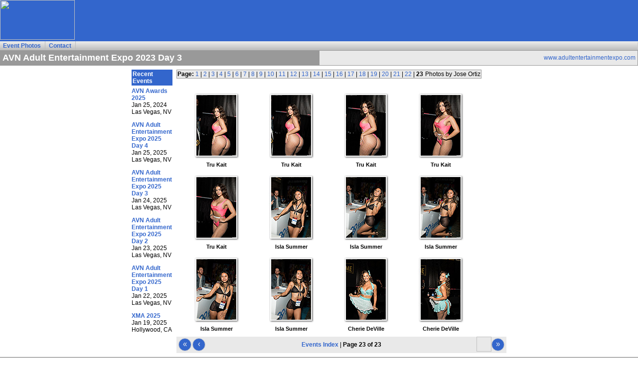

--- FILE ---
content_type: text/html; charset=UTF-8
request_url: https://fobpro.com/photos/avn2303/index-23.php
body_size: 1629
content:
<!doctype html>
<html lang="en">
<head>
<title>AVN Adult Entertainment Expo 2023 Day 3 (Page 23 of 23) - FOB Productions</title>
<meta http-equiv="content-type" content="text/html; charset=UTF-8">
<meta http-equiv="content-language" content="en" />
<meta name="viewport" content="width=device-width, initial-scale=1">
<link rel="icon" href="/graphics/fob-icon.png">
<link rel="stylesheet" type="text/css" href="/css/baguettebox.min.css">
<link rel="stylesheet" type="text/css" href="/fobpro.css">
<script src="/scripts/jquery.min.js"></script>
<script src="/scripts/baguettebox.min.js"></script>
<script src="/scripts/fobpro.js"></script>
</head>
<body>

<div id="header">
<table border="0" cellpadding="0" cellspacing="0">
    <tr>
        <td width="150"><a href="/"><img src="/graphics/logo-fob-b.gif" width="150" height="80" border="0"></a></li>
        <td width="468">
                </td>
    </tr>
</table>
</div>
<div id="navmain">
    <ul>
        <li><a href="/photos/">Event Photos</a></li>
        <li><a href="/contact.php">Contact</a></li>
    </ul>
</div>

<table align="center" bgcolor="#999999" width="100%" border="0" cellpadding="4" cellspacing="1">
    <tr>
        <td width="50%" bgcolor="#999999">
            <div class="event">AVN Adult Entertainment Expo 2023 Day 3</div>
        </td>
        <td width="50%" bgcolor="#E9E9E9">
            <div class="eventsite"><a href="http://www.adultentertainmentexpo.com/" target="_blank">www.adultentertainmentexpo.com</a></div>
        </td>
    </tr>
</table>

<table align="center" width="768" border="0" cellpadding="0" cellspacing="8">
    <tr valign="top">
        <td width="134">
            
<h2>Recent Events</h2>

        <p>
        <b><a href="/photos/avnawards2025/">AVN Awards 2025</a></b><br>
        Jan 25, 2024<br>
        Las Vegas, NV    </p>
        <p>
        <b><a href="/photos/avn2504/">AVN Adult Entertainment Expo 2025 Day 4</a></b><br>
        Jan 25, 2025<br>
        Las Vegas, NV    </p>
        <p>
        <b><a href="/photos/avn2503/">AVN Adult Entertainment Expo 2025 Day 3</a></b><br>
        Jan 24, 2025<br>
        Las Vegas, NV    </p>
        <p>
        <b><a href="/photos/avn2502/">AVN Adult Entertainment Expo 2025 Day 2</a></b><br>
        Jan 23, 2025<br>
        Las Vegas, NV    </p>
        <p>
        <b><a href="/photos/avn2501/">AVN Adult Entertainment Expo 2025 Day 1</a></b><br>
        Jan 22, 2025<br>
        Las Vegas, NV    </p>
        <p>
        <b><a href="/photos/xma2025/">XMA 2025</a></b><br>
        Jan 19, 2025<br>
        Hollywood, CA    </p>

        </td>
        <td width="612">

        <table id="pagenav" width="612" border="0" cellpadding="1" cellspacing="0">
            <tr valign="top" bgcolor="#E9E9E9">
                <td>
                    <b>Page:</b> <a href="index.php">1</a> | <a href="index-02.php">2</a> | <a href="index-03.php">3</a> | <a href="index-04.php">4</a> | <a href="index-05.php">5</a> | <a href="index-06.php">6</a> | <a href="index-07.php">7</a> | <a href="index-08.php">8</a> | <a href="index-09.php">9</a> | <a href="index-10.php">10</a> | <a href="index-11.php">11</a> | <a href="index-12.php">12</a> | <a href="index-13.php">13</a> | <a href="index-14.php">14</a> | <a href="index-15.php">15</a> | <a href="index-16.php">16</a> | <a href="index-17.php">17</a> | <a href="index-18.php">18</a> | <a href="index-19.php">19</a> | <a href="index-20.php">20</a> | <a href="index-21.php">21</a> | <a href="index-22.php">22</a> | <b>23</b>
                </td>
                <td align="right">Photos by Jose Ortiz</td>
            </tr>
        </table>
        <br>

        <table id="table-gallery" align="center" width="612" border="0" cellpadding="0" cellspacing="10">
            <tr valign="top">
                <td>
                    <a href="full/avn2303f0726.jpg" title="Tru Kait"><img src="thumbnails/avn2303t0726.jpg" width="140" height="140" border="0" alt="Tru Kait"></a><br>
                    <div class="captionindex">Tru Kait</div>
                </td>
                <td>
                    <a href="full/avn2303f0727.jpg" title="Tru Kait"><img src="thumbnails/avn2303t0727.jpg" width="140" height="140" border="0" alt="Tru Kait"></a><br>
                    <div class="captionindex">Tru Kait</div>
                </td>
                <td>
                    <a href="full/avn2303f0728.jpg" title="Tru Kait"><img src="thumbnails/avn2303t0728.jpg" width="140" height="140" border="0" alt="Tru Kait"></a><br>
                    <div class="captionindex">Tru Kait</div>
                </td>
                <td>
                    <a href="full/avn2303f0729.jpg" title="Tru Kait"><img src="thumbnails/avn2303t0729.jpg" width="140" height="140" border="0" alt="Tru Kait"></a><br>
                    <div class="captionindex">Tru Kait</div>
                </td>
            </tr>
            <tr valign="top">
                <td>
                    <a href="full/avn2303f0730.jpg" title="Tru Kait"><img src="thumbnails/avn2303t0730.jpg" width="140" height="140" border="0" alt="Tru Kait"></a><br>
                    <div class="captionindex">Tru Kait</div>
                </td>
                <td>
                    <a href="full/avn2303f0731.jpg" title="Isla Summer"><img src="thumbnails/avn2303t0731.jpg" width="140" height="140" border="0" alt="Isla Summer"></a><br>
                    <div class="captionindex">Isla Summer</div>
                </td>
                <td>
                    <a href="full/avn2303f0732.jpg" title="Isla Summer"><img src="thumbnails/avn2303t0732.jpg" width="140" height="140" border="0" alt="Isla Summer"></a><br>
                    <div class="captionindex">Isla Summer</div>
                </td>
                <td>
                    <a href="full/avn2303f0733.jpg" title="Isla Summer"><img src="thumbnails/avn2303t0733.jpg" width="140" height="140" border="0" alt="Isla Summer"></a><br>
                    <div class="captionindex">Isla Summer</div>
                </td>
            </tr>
            <tr valign="top">
                <td>
                    <a href="full/avn2303f0734.jpg" title="Isla Summer"><img src="thumbnails/avn2303t0734.jpg" width="140" height="140" border="0" alt="Isla Summer"></a><br>
                    <div class="captionindex">Isla Summer</div>
                </td>
                <td>
                    <a href="full/avn2303f0735.jpg" title="Isla Summer"><img src="thumbnails/avn2303t0735.jpg" width="140" height="140" border="0" alt="Isla Summer"></a><br>
                    <div class="captionindex">Isla Summer</div>
                </td>
                <td>
                    <a href="full/avn2303f0737.jpg" title="Cherie DeVille"><img src="thumbnails/avn2303t0737.jpg" width="140" height="140" border="0" alt="Cherie DeVille"></a><br>
                    <div class="captionindex">Cherie DeVille</div>
                </td>
                <td>
                    <a href="full/avn2303f0738.jpg" title="Cherie DeVille"><img src="thumbnails/avn2303t0738.jpg" width="140" height="140" border="0" alt="Cherie DeVille"></a><br>
                    <div class="captionindex">Cherie DeVille</div>
                </td>
                <td width="140">&nbsp;</td>
                <td width="140">&nbsp;</td>
                <td width="140">&nbsp;</td>
                <td width="140">&nbsp;</td>
            </tr>
        </table>

        <table class="pagination" bgcolor="#E9E9E9" width="100%" border="0" cellpadding="0" cellspacing="0">
            <tr>
                <td><a href="index.php" title="First" class="paginationbutton paginationfirst">&#171;</a></td>
                <td><a href="index-22.php" title="Previous" class="paginationbutton">&#8249;</a></td>
                <td width="100%" align="center"><b><a href="/photos/">Events Index</a></b> | <b>Page 23 of 23</b></td>
                <td><img class="spacer"></td>
                <td><a href="index-23.php" title="Last" class="paginationbutton paginationlast">&#187;</a></td>
            </tr>
        </table>

        </td>
    </tr>
</table>

<div id="footer">
    <table width="100%" border="0" cellpadding="0" cellspacing="2">
        <tr>
            <td width="50%" class="tablefooter">
                <b><a href="/contact.php">Contact</a></b>
            </td>
            <td width="50%" align="right" class="tablefooter">&copy;1999-2026 FOB Productions, LLC</td>
        </tr>
    </table>
</div>

<script>
window.onload = function () {
    baguetteBox.run('#table-gallery');
};
</script>

</body>
</html>
